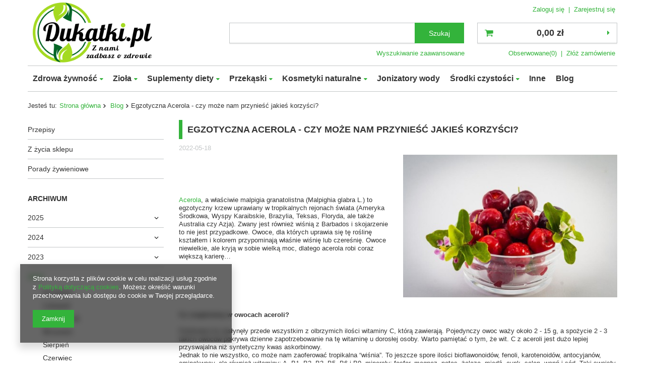

--- FILE ---
content_type: text/html; charset=utf-8
request_url: https://dukatki.pl/Egzotyczna-Acerola-czy-moze-nam-przyniesc-jakies-korzysci-blog-pol-1652865663.html
body_size: 13170
content:
<!DOCTYPE html>
<html lang="pl" ><head><meta name='viewport' content='user-scalable=no, initial-scale = 1.0, maximum-scale = 1.0, width=device-width'/> <meta http-equiv="Content-Type" content="text/html; charset=utf-8"><title>Z nami zadbasz o zdrowie - blog - Porady żywieniowe - Dukatki.pl</title><meta name="description" content="Z nami zadbasz o zdrowie - blog"><link rel="icon" href="/gfx/pol/favicon.ico"><meta name="theme-color" content="#0090f6"><meta name="msapplication-navbutton-color" content="#0090f6"><meta name="apple-mobile-web-app-status-bar-style" content="#0090f6"><link rel="stylesheet" type="text/css" href="/gfx/pol/style.css.gzip?r=1559822755"><meta name="robots" content="index,follow"><meta name="rating" content="general"><meta name="Author" content="Dukatki.pl na bazie IdoSell (www.idosell.com/shop).">
<!-- Begin LoginOptions html -->

<style>
#client_new_social .service_item[data-name="service_Apple"]:before, 
#cookie_login_social_more .service_item[data-name="service_Apple"]:before,
.oscop_contact .oscop_login__service[data-service="Apple"]:before {
    display: block;
    height: 2.6rem;
    content: url('/gfx/standards/apple.svg?r=1743165583');
}
.oscop_contact .oscop_login__service[data-service="Apple"]:before {
    height: auto;
    transform: scale(0.8);
}
#client_new_social .service_item[data-name="service_Apple"]:has(img.service_icon):before,
#cookie_login_social_more .service_item[data-name="service_Apple"]:has(img.service_icon):before,
.oscop_contact .oscop_login__service[data-service="Apple"]:has(img.service_icon):before {
    display: none;
}
</style>

<!-- End LoginOptions html -->

<!-- Open Graph -->
<meta property="og:type" content="article"><meta property="og:url" content="https://dukatki.pl/Egzotyczna-Acerola-czy-moze-nam-przyniesc-jakies-korzysci-blog-pol-1652865663.html
"><meta property="og:title" content="Egzotyczna Acerola - czy może nam przynieść jakieś korzyści?"><meta property="og:description" content="Acerola, a właściwie malpigia granatolistna (Malpighia glabra L.) to egzotyczny krzew uprawiany w tropikalnych rejonach świata (Ameryka Środkowa, Wyspy Karaibskie, Brazylia, Teksas, Floryda, ale także Australia czy Azja). Zwany jest również wiśnią z Barbados i skojarzenie to nie jest przypadkowe. Owoce, dla których uprawia się tę roślinę kształtem i kolorem przypominają właśnie wiśnię lub czereśnię. Owoce niewielkie, ale kryją w sobie wielką moc, dlatego acerola robi coraz większą karierę…"><meta property="og:site_name" content="Dukatki.pl"><meta property="og:locale" content="pl_PL"><meta property="og:image" content="https://dukatki.pl/data/include/img/news/1652865663.jpg"><meta property="og:image:width" content="750"><meta property="og:image:height" content="500"><link rel="manifest" href="https://dukatki.pl/data/include/pwa/1/manifest.json?t=3"><meta name="apple-mobile-web-app-capable" content="yes"><meta name="apple-mobile-web-app-status-bar-style" content="black"><meta name="apple-mobile-web-app-title" content="dukatki.pl"><link rel="apple-touch-icon" href="/data/include/pwa/1/icon-128.png"><link rel="apple-touch-startup-image" href="/data/include/pwa/1/logo-512.png" /><meta name="msapplication-TileImage" content="/data/include/pwa/1/icon-144.png"><meta name="msapplication-TileColor" content="#2F3BA2"><meta name="msapplication-starturl" content="/"><script type="application/javascript">var _adblock = true;</script><script async src="/data/include/advertising.js"></script><script type="application/javascript">var statusPWA = {
                online: {
                    txt: "Połączono z internetem",
                    bg: "#5fa341"
                },
                offline: {
                    txt: "Brak połączenia z internetem",
                    bg: "#eb5467"
                }
            }</script><script async type="application/javascript" src="/ajax/js/pwa_online_bar.js?v=1&r=6"></script><script >
window.dataLayer = window.dataLayer || [];
window.gtag = function gtag() {
dataLayer.push(arguments);
}
gtag('consent', 'default', {
'ad_storage': 'denied',
'analytics_storage': 'denied',
'ad_personalization': 'denied',
'ad_user_data': 'denied',
'wait_for_update': 500
});

gtag('set', 'ads_data_redaction', true);
</script><script  class='google_consent_mode_update'>
gtag('consent', 'update', {
'ad_storage': 'granted',
'analytics_storage': 'granted',
'ad_personalization': 'granted',
'ad_user_data': 'granted'
});
</script>
<!-- End Open Graph -->

<link rel="canonical" href="https://dukatki.pl/Egzotyczna-Acerola-czy-moze-nam-przyniesc-jakies-korzysci-blog-pol-1652865663.html" />

                <!-- Global site tag (gtag.js) -->
                <script  async src="https://www.googletagmanager.com/gtag/js?id=AW-627745993"></script>
                <script >
                    window.dataLayer = window.dataLayer || [];
                    window.gtag = function gtag(){dataLayer.push(arguments);}
                    gtag('js', new Date());
                    
                    gtag('config', 'AW-627745993', {"allow_enhanced_conversions":true});

                </script>
                <link rel="stylesheet" type="text/css" href="/data/designs/10000_5/gfx/pol/custom.css.gzip?r=1588267680"><script type="text/javascript">
                        var app_shop = {
                            urls: {
                                prefix: 'data="/gfx/'.replace('data="', '') + 'pol/'
                            },
                            vars: {},
                            txt: {},
                            fn: {},
                            fnrun: {},
                            files: []
                        };
                    </script><script type="text/javascript" src="/gfx/pol/shop.js.gzip?r=1559822755"></script></head><body><div id="container" class="blog-item_page container"><header class="clearfix row mx-0 flex-nowrap flex-md-wrap"><script type="text/javascript" class="ajaxLoad">
                app_shop.vars.vat_registered = "true";
                app_shop.vars.currency_format = "###,##0.00";
                
                    app_shop.vars.currency_before_value = false;
                
                    app_shop.vars.currency_space = true;
                
                app_shop.vars.symbol = "zł";
                app_shop.vars.id= "PLN";
                app_shop.vars.baseurl = "http://dukatki.pl/";
                app_shop.vars.sslurl= "https://dukatki.pl/";
                app_shop.vars.curr_url= "%2FEgzotyczna-Acerola-czy-moze-nam-przyniesc-jakies-korzysci-blog-pol-1652865663.html";
                

                var currency_decimal_separator = ',';
                var currency_grouping_separator = ' ';

                
                    app_shop.vars.blacklist_extension = ["exe","com","swf","js","php"];
                
                    app_shop.vars.blacklist_mime = ["application/javascript","application/octet-stream","message/http","text/javascript","application/x-deb","application/x-javascript","application/x-shockwave-flash","application/x-msdownload"];
                
                    app_shop.urls.contact = "/contact-pol.html";
                </script><div id="viewType" style="display:none"></div><div id="menu_settings" class=" px-0"><div class="menu_settings_bar "><div id="menu_additional"><a href="https://dukatki.pl/login.php" title="">Zaloguj się
                                </a>
                                |
                                <a href="https://dukatki.pl/client-new.php?register" title="">Zarejestruj się
                                </a></div></div></div><div id="logo" class="col-md-4 d-flex align-items-center"><a href="/" target="_self"><img src="/data/gfx/mask/pol/logo_1_big.png" alt="Dukatki.pl" width="243" height="120"></a></div><form action="https://dukatki.pl/search.php" method="get" id="menu_search" class="col-md-5 px-md-3"><label class="d-md-none"><i class="icon-search"></i></label><div><div class="form-group"><input id="menu_search_text" type="text" name="text" class="catcomplete" placeholder="Wpisz szukaną frazę"></div><button type="submit" class="btn">
		                Szukaj
		            </button><a href="https://dukatki.pl/searching.php" title=""><span class="d-none d-md-block">Wyszukiwanie zaawansowane</span><i class="icon-remove d-md-none"></i></a></div></form><div id="menu_basket" class="col-md-3"><a href="https://dukatki.pl/basketedit.php?mode=1"><strong>0,00 zł</strong></a><div class="d-none d-md-block"><a class="wishes_link link" href="https://dukatki.pl/basketedit.php?mode=2" rel="nofollow" title=""><span>Obserwowane(0)</span></a><span> | </span><a class="basket_link link" href="https://dukatki.pl/basketedit.php?mode=1" rel="nofollow" title="Twój koszyk jest pusty, najpierw dodaj do niego towary z naszej oferty.">
                        Złóż zamówienie
                    </a></div><script>
                        app_shop.vars.cache_html = true;
                    </script></div><nav id="menu_categories" class="col-md-12 px-0"><button type="button" class="navbar-toggler"><i class="icon-reorder"></i></button><div class="navbar-collapse" id="menu_navbar"><ul class="navbar-nav"><li class="nav-item"><a  href="/pol_m_Zdrowa-zywnosc-161.html" target="_self" title="Zdrowa żywność" class="nav-link" >Zdrowa żywność</a><ul class="navbar-subnav"><li class="nav-item"><a class="nav-link" href="/pol_m_Zdrowa-zywnosc_Maki-100.html" target="_self">Mąki</a></li><li class="nav-item"><a class="nav-link" href="/pol_m_Zdrowa-zywnosc_Oleje-naturalne-101.html" target="_self">Oleje naturalne</a><ul class="navbar-subsubnav"><li class="nav-item"><a class="nav-link" href="/pol_m_Zdrowa-zywnosc_Oleje-naturalne_Oleje-spozywcze-162.html" target="_self">Oleje spożywcze</a></li><li class="nav-item"><a class="nav-link" href="/pol_m_Zdrowa-zywnosc_Oleje-naturalne_Oleje-kosmetyczne-163.html" target="_self">Oleje kosmetyczne</a></li><li class="nav-item"><a class="nav-link" href="/pol_m_Zdrowa-zywnosc_Oleje-naturalne_Oleje-do-smazenia-164.html" target="_self">Oleje do smażenia</a></li><li class="nav-item"><a class="nav-link" href="/pol_m_Zdrowa-zywnosc_Oleje-naturalne_Oleje-zimnotloczone-165.html" target="_self">Oleje zimnotłoczone</a></li><li class="nav-item"><a class="nav-link" href="/pol_m_Zdrowa-zywnosc_Oleje-naturalne_Oleje-w-kapsulkach-190.html" target="_self">Oleje w kapsułkach</a></li></ul></li><li class="nav-item"><a class="nav-link" href="/pol_m_Zdrowa-zywnosc_Oliwy-z-oliwek-191.html" target="_self">Oliwy z oliwek</a></li><li class="nav-item"><a class="nav-link" href="/pol_m_Zdrowa-zywnosc_Przyprawy-135.html" target="_self">Przyprawy</a></li><li class="nav-item"><a class="nav-link" href="/pol_m_Zdrowa-zywnosc_Cukry-i-syropy-131.html" target="_self">Cukry i syropy</a></li><li class="nav-item"><a class="nav-link" href="/pol_m_Zdrowa-zywnosc_Bakalie-152.html" target="_self">Bakalie</a></li><li class="nav-item"><a class="nav-link" href="/pol_m_Zdrowa-zywnosc_Kasze-i-ryze-153.html" target="_self">Kasze i ryże</a></li><li class="nav-item"><a class="nav-link" href="/pol_m_Zdrowa-zywnosc_Ziarna-i-nasiona-154.html" target="_self">Ziarna i nasiona</a></li><li class="nav-item"><a class="nav-link" href="/pol_m_Zdrowa-zywnosc_Platki-155.html" target="_self">Płatki</a></li><li class="nav-item"><a class="nav-link" href="/pol_m_Zdrowa-zywnosc_Pasty-167.html" target="_self">Pasty</a></li><li class="nav-item"><a class="nav-link" href="/pol_m_Zdrowa-zywnosc_Substancje-zelujace-168.html" target="_self">Substancje żelujące</a></li><li class="nav-item"><a class="nav-link" href="/pol_m_Zdrowa-zywnosc_Miody-160.html" target="_self">Miody</a><ul class="navbar-subsubnav"><li class="nav-item"><a class="nav-link" href="/pol_m_Zdrowa-zywnosc_Miody_Miody-tradycyjne-176.html" target="_self">Miody tradycyjne</a></li><li class="nav-item"><a class="nav-link" href="/pol_m_Zdrowa-zywnosc_Miody_Produkty-pszczele-177.html" target="_self">Produkty pszczele</a></li></ul></li></ul></li><li class="nav-item"><a  href="/pol_m_Ziola-156.html" target="_self" title="Zioła" class="nav-link" >Zioła</a><ul class="navbar-subnav"><li class="nav-item"><a class="nav-link" href="/pol_m_Ziola_Herbaty-169.html" target="_self">Herbaty</a></li><li class="nav-item"><a class="nav-link" href="/pol_m_Ziola_Korzen-170.html" target="_self">Korzeń</a></li><li class="nav-item"><a class="nav-link" href="/pol_m_Ziola_Lisc-171.html" target="_self">Liść</a></li><li class="nav-item"><a class="nav-link" href="/pol_m_Ziola_Kwiat-172.html" target="_self">Kwiat</a></li><li class="nav-item"><a class="nav-link" href="/pol_m_Ziola_Owoc-192.html" target="_self">Owoc</a></li></ul></li><li class="nav-item"><a  href="/pol_m_Suplementy-diety-157.html" target="_self" title="Suplementy diety" class="nav-link" >Suplementy diety</a><ul class="navbar-subnav"><li class="nav-item"><a class="nav-link" href="/pol_m_Suplementy-diety_Algi-173.html" target="_self">Algi</a></li><li class="nav-item"><a class="nav-link" href="/pol_m_Suplementy-diety_Witaminy-174.html" target="_self">Witaminy</a></li><li class="nav-item"><a class="nav-link" href="/pol_m_Suplementy-diety_Superfoods-175.html" target="_self">Superfoods</a></li></ul></li><li class="nav-item"><a  href="/pol_m_Przekaski-178.html" target="_self" title="Przekąski" class="nav-link" >Przekąski</a><ul class="navbar-subnav"><li class="nav-item"><a class="nav-link" href="/pol_m_Przekaski_Slodkie-179.html" target="_self">Słodkie</a></li><li class="nav-item"><a class="nav-link" href="/pol_m_Przekaski_Slone-180.html" target="_self">Słone</a></li><li class="nav-item"><a class="nav-link" href="/pol_m_Przekaski_W-czekoladzie-182.html" target="_self">W czekoladzie</a></li></ul></li><li class="nav-item"><a  href="/pol_m_Kosmetyki-naturalne-183.html" target="_self" title="Kosmetyki naturalne" class="nav-link" >Kosmetyki naturalne</a><ul class="navbar-subnav"><li class="nav-item"><a class="nav-link" href="/pol_m_Kosmetyki-naturalne_Olejki-eteryczne-184.html" target="_self">Olejki eteryczne</a></li><li class="nav-item"><a class="nav-link" href="/pol_m_Kosmetyki-naturalne_Kosmetyki-do-ciala-185.html" target="_self">Kosmetyki do ciała</a></li><li class="nav-item"><a class="nav-link" href="/pol_m_Kosmetyki-naturalne_Kosmetyki-do-twarzy-186.html" target="_self">Kosmetyki do twarzy</a></li><li class="nav-item"><a class="nav-link" href="/pol_m_Kosmetyki-naturalne_Maseczki-187.html" target="_self">Maseczki</a></li><li class="nav-item"><a class="nav-link" href="/pol_m_Kosmetyki-naturalne_Kosmetyki-do-kapieli-188.html" target="_self">Kosmetyki do kąpieli</a></li><li class="nav-item"><a class="nav-link" href="/pol_m_Kosmetyki-naturalne_Mydla-naturalne-189.html" target="_self">Mydła naturalne</a></li></ul></li><li class="nav-item"><a  href="/pol_m_Jonizatory-wody-158.html" target="_self" title="Jonizatory wody" class="nav-link" >Jonizatory wody</a></li><li class="nav-item"><a  href="/pol_m_Srodki-czystosci-194.html" target="_self" title="Środki czystości" class="nav-link" >Środki czystości</a><ul class="navbar-subnav"><li class="nav-item"><a class="nav-link" href="/pol_m_Srodki-czystosci_Pranie-195.html" target="_self">Pranie</a></li><li class="nav-item"><a class="nav-link" href="/pol_m_Srodki-czystosci_Sprzatanie-196.html" target="_self">Sprzątanie</a></li><li class="nav-item"><a class="nav-link" href="/pol_m_Srodki-czystosci_Inne-197.html" target="_self">Inne</a></li><li class="nav-item"><a class="nav-link" href="/pol_m_Srodki-czystosci_Ekologiczne-srodki-czystosci-198.html" target="_self">Ekologiczne środki czystości</a></li></ul></li><li class="nav-item"><a  href="/pol_m_Inne-159.html" target="_self" title="Inne" class="nav-link" >Inne</a></li><li class="nav-item"><a  href="https://dukatki.pl/blog-pol.phtml" target="_blank" title="Blog" class="nav-link" >Blog</a></li></ul></div></nav><div class="breadcrumbs col-md-12"><div class="back_button"><button id="back_button"><i class="icon-angle-left"></i> Wstecz</button></div><div class="list_wrapper"><ol><li><span>Jesteś tu:  </span></li><li class="bc-main"><span><a href="/">Strona główna</a></span></li><li class="bc-blog-item"><a href="https://dukatki.pl/blog-pol.phtml">
                                    Blog
                                </a></li><li class="bc-active bc-blog-item"><span>Egzotyczna Acerola - czy może nam przynieść jakieś korzyści?</span></li></ol></div></div></header><div id="layout" class="row clearfix"><aside class="col-3"><div class="setMobileGrid" data-item="#menu_navbar"></div><div class="setMobileGrid" data-item="#menu_blog"></div><div class="login_menu_block d-lg-none" id="login_menu_block"><a class="sign_in_link" href="/login.php" title=""><i class="icon-user"></i><span>Zaloguj się</span></a><a class="registration_link" href="/client-new.php?register" title=""><i class="icon-lock"></i>  Zarejestruj się
                            
                        </a><a class="order_status_link" href="/order-open.php" title=""><i class="icon-globe"></i><span>Sprawdź status zamówienia</span></a></div><div class="setMobileGrid" data-item="#menu_contact"></div><div class="setMobileGrid" data-item="#menu_settings"></div><div id="menu_blog"><div id="menu_blog_categories" class="menu_blog_box"><ul><li><a href="/Przepisy-bloglist-pol-1.html">Przepisy</a></li><li><a href="/Z-zycia-sklepu-bloglist-pol-2.html">Z życia sklepu</a></li><li><a href="/Porady-zywieniowe-bloglist-pol-3.html">Porady żywieniowe</a></li></ul></div><div id="menu_blog_bydates" class="menu_blog_box"><a class="menu_categories_label" href="/blog-list.php" title="Archiwum">
                            Archiwum
                        </a><ul><li><a href="/2025_0-blogbydate-pol.html" title="2025">2025</a><ul><li><a href="/2025_10-blogbydate-pol.html" title="Październik 2025">
                                                                Październik
                                                            </a></li></ul></li><li><a href="/2024_0-blogbydate-pol.html" title="2024">2024</a><ul><li><a href="/2024_11-blogbydate-pol.html" title="Listopad 2024">
                                                                Listopad
                                                            </a></li><li><a href="/2024_08-blogbydate-pol.html" title="Sierpień 2024">
                                                                Sierpień
                                                            </a></li><li><a href="/2024_07-blogbydate-pol.html" title="Lipiec 2024">
                                                                Lipiec
                                                            </a></li><li><a href="/2024_05-blogbydate-pol.html" title="Maj 2024">
                                                                Maj
                                                            </a></li><li><a href="/2024_04-blogbydate-pol.html" title="Kwiecień 2024">
                                                                Kwiecień
                                                            </a></li><li><a href="/2024_03-blogbydate-pol.html" title="Marzec 2024">
                                                                Marzec
                                                            </a></li><li><a href="/2024_01-blogbydate-pol.html" title="Styczeń 2024">
                                                                Styczeń
                                                            </a></li></ul></li><li><a href="/2023_0-blogbydate-pol.html" title="2023">2023</a><ul><li><a href="/2023_12-blogbydate-pol.html" title="Grudzień 2023">
                                                                Grudzień
                                                            </a></li><li><a href="/2023_10-blogbydate-pol.html" title="Październik 2023">
                                                                Październik
                                                            </a></li><li><a href="/2023_09-blogbydate-pol.html" title="Wrzesień 2023">
                                                                Wrzesień
                                                            </a></li><li><a href="/2023_08-blogbydate-pol.html" title="Sierpień 2023">
                                                                Sierpień
                                                            </a></li><li><a href="/2023_07-blogbydate-pol.html" title="Lipiec 2023">
                                                                Lipiec
                                                            </a></li><li><a href="/2023_06-blogbydate-pol.html" title="Czerwiec 2023">
                                                                Czerwiec
                                                            </a></li><li><a href="/2023_04-blogbydate-pol.html" title="Kwiecień 2023">
                                                                Kwiecień
                                                            </a></li><li><a href="/2023_03-blogbydate-pol.html" title="Marzec 2023">
                                                                Marzec
                                                            </a></li><li><a href="/2023_02-blogbydate-pol.html" title="Luty 2023">
                                                                Luty
                                                            </a></li></ul></li><li class="active"><a href="/2022_0-blogbydate-pol.html" title="2022">2022</a><ul><li><a href="/2022_12-blogbydate-pol.html" title="Grudzień 2022">
                                                                Grudzień
                                                            </a></li><li><a href="/2022_11-blogbydate-pol.html" title="Listopad 2022">
                                                                Listopad
                                                            </a></li><li><a href="/2022_10-blogbydate-pol.html" title="Październik 2022">
                                                                Październik
                                                            </a></li><li><a href="/2022_09-blogbydate-pol.html" title="Wrzesień 2022">
                                                                Wrzesień
                                                            </a></li><li><a href="/2022_08-blogbydate-pol.html" title="Sierpień 2022">
                                                                Sierpień
                                                            </a></li><li><a href="/2022_06-blogbydate-pol.html" title="Czerwiec 2022">
                                                                Czerwiec
                                                            </a></li><li class="active"><a href="/2022_05-blogbydate-pol.html" title="Maj 2022">
                                                                Maj
                                                            </a></li><li><a href="/2022_03-blogbydate-pol.html" title="Marzec 2022">
                                                                Marzec
                                                            </a></li><li><a href="/2022_02-blogbydate-pol.html" title="Luty 2022">
                                                                Luty
                                                            </a></li><li><a href="/2022_01-blogbydate-pol.html" title="Styczeń 2022">
                                                                Styczeń
                                                            </a></li></ul></li><li><a href="/2021_0-blogbydate-pol.html" title="2021">2021</a><ul><li><a href="/2021_12-blogbydate-pol.html" title="Grudzień 2021">
                                                                Grudzień
                                                            </a></li><li><a href="/2021_11-blogbydate-pol.html" title="Listopad 2021">
                                                                Listopad
                                                            </a></li><li><a href="/2021_10-blogbydate-pol.html" title="Październik 2021">
                                                                Październik
                                                            </a></li><li><a href="/2021_09-blogbydate-pol.html" title="Wrzesień 2021">
                                                                Wrzesień
                                                            </a></li><li><a href="/2021_08-blogbydate-pol.html" title="Sierpień 2021">
                                                                Sierpień
                                                            </a></li><li><a href="/2021_07-blogbydate-pol.html" title="Lipiec 2021">
                                                                Lipiec
                                                            </a></li><li><a href="/2021_06-blogbydate-pol.html" title="Czerwiec 2021">
                                                                Czerwiec
                                                            </a></li><li><a href="/2021_05-blogbydate-pol.html" title="Maj 2021">
                                                                Maj
                                                            </a></li><li><a href="/2021_04-blogbydate-pol.html" title="Kwiecień 2021">
                                                                Kwiecień
                                                            </a></li><li><a href="/2021_03-blogbydate-pol.html" title="Marzec 2021">
                                                                Marzec
                                                            </a></li><li><a href="/2021_02-blogbydate-pol.html" title="Luty 2021">
                                                                Luty
                                                            </a></li><li><a href="/2021_01-blogbydate-pol.html" title="Styczeń 2021">
                                                                Styczeń
                                                            </a></li></ul></li><li><a href="/2020_0-blogbydate-pol.html" title="2020">2020</a><ul><li><a href="/2020_11-blogbydate-pol.html" title="Listopad 2020">
                                                                Listopad
                                                            </a></li><li><a href="/2020_10-blogbydate-pol.html" title="Październik 2020">
                                                                Październik
                                                            </a></li><li><a href="/2020_09-blogbydate-pol.html" title="Wrzesień 2020">
                                                                Wrzesień
                                                            </a></li><li><a href="/2020_07-blogbydate-pol.html" title="Lipiec 2020">
                                                                Lipiec
                                                            </a></li><li><a href="/2020_06-blogbydate-pol.html" title="Czerwiec 2020">
                                                                Czerwiec
                                                            </a></li><li><a href="/2020_05-blogbydate-pol.html" title="Maj 2020">
                                                                Maj
                                                            </a></li><li><a href="/2020_03-blogbydate-pol.html" title="Marzec 2020">
                                                                Marzec
                                                            </a></li><li><a href="/2020_02-blogbydate-pol.html" title="Luty 2020">
                                                                Luty
                                                            </a></li></ul></li><li><a href="/2019_0-blogbydate-pol.html" title="2019">2019</a><ul><li><a href="/2019_11-blogbydate-pol.html" title="Listopad 2019">
                                                                Listopad
                                                            </a></li><li><a href="/2019_10-blogbydate-pol.html" title="Październik 2019">
                                                                Październik
                                                            </a></li><li><a href="/2019_09-blogbydate-pol.html" title="Wrzesień 2019">
                                                                Wrzesień
                                                            </a></li><li><a href="/2019_07-blogbydate-pol.html" title="Lipiec 2019">
                                                                Lipiec
                                                            </a></li><li><a href="/2019_06-blogbydate-pol.html" title="Czerwiec 2019">
                                                                Czerwiec
                                                            </a></li><li><a href="/2019_05-blogbydate-pol.html" title="Maj 2019">
                                                                Maj
                                                            </a></li><li><a href="/2019_04-blogbydate-pol.html" title="Kwiecień 2019">
                                                                Kwiecień
                                                            </a></li><li><a href="/2019_03-blogbydate-pol.html" title="Marzec 2019">
                                                                Marzec
                                                            </a></li></ul></li><li><a href="/2018_0-blogbydate-pol.html" title="2018">2018</a><ul><li><a href="/2018_12-blogbydate-pol.html" title="Grudzień 2018">
                                                                Grudzień
                                                            </a></li><li><a href="/2018_11-blogbydate-pol.html" title="Listopad 2018">
                                                                Listopad
                                                            </a></li><li><a href="/2018_10-blogbydate-pol.html" title="Październik 2018">
                                                                Październik
                                                            </a></li><li><a href="/2018_09-blogbydate-pol.html" title="Wrzesień 2018">
                                                                Wrzesień
                                                            </a></li><li><a href="/2018_08-blogbydate-pol.html" title="Sierpień 2018">
                                                                Sierpień
                                                            </a></li><li><a href="/2018_07-blogbydate-pol.html" title="Lipiec 2018">
                                                                Lipiec
                                                            </a></li><li><a href="/2018_06-blogbydate-pol.html" title="Czerwiec 2018">
                                                                Czerwiec
                                                            </a></li><li><a href="/2018_05-blogbydate-pol.html" title="Maj 2018">
                                                                Maj
                                                            </a></li><li><a href="/2018_04-blogbydate-pol.html" title="Kwiecień 2018">
                                                                Kwiecień
                                                            </a></li></ul></li></ul></div><div id="menu_blog_rss"><a href="https://dukatki.pl/main-pol.html?mode=RSSB" title="Kanał RSS ">
                            Kanał RSS <i class="icon-rss"></i></a></div></div></aside><div id="content" class="col-md-9 col-12"><div id="blog-item"><h1 class="big_label">Egzotyczna Acerola - czy może nam przynieść jakieś korzyści?</h1><div class="blog_date">2022-05-18</div><div class="blog-item_sub cm"><img class="blog_image" src="/data/include/img/news/1652865663.jpg" alt="Egzotyczna Acerola - czy może nam przynieść jakieś korzyści?"><div class="_ae_desc"><style>
            :root {
            --long-description-width: 50%;
            --long-description-padding-section: 10px;
            }

            @media (max-width: 756px) {
                :root {
                --long-description-width: 100%;
                --long-description-padding-section: 0;
                }
            }
            ._ae_desc p{
                margin:16px 0;
            }
            ._ae_desc table{
                border-collapse: collapse;
                border-spacing: 0;
            }
            ._ae_desc td,._ae_desc table{
                padding: 4px;
            }
        </style><div style="margin-bottom: 20px; display: flex; flex-wrap: wrap; align-items: center; justify-content: center; line-height:1.5; font-size:14px;"><div style="width: var(--long-description-width, 50%);"><div style="padding-right: var(--long-description-padding-section, 10px);"><p><span style="font-family: arial, helvetica, sans-serif; font-size: 10pt;"><a href="https://dukatki.pl/product-pol-438-Acerola-ekstrakt-proszek-Dukatki.html?query_id=1" target="_blank">Acerola</a>, a właściwie malpigia granatolistna (Malpighia glabra L.) to egzotyczny krzew uprawiany w tropikalnych rejonach świata (Ameryka Środkowa, Wyspy Karaibskie, Brazylia, Teksas, Floryda, ale także Australia czy Azja). Zwany jest również wiśnią z Barbados i skojarzenie to nie jest przypadkowe. Owoce, dla których uprawia się tę roślinę kształtem i kolorem przypominają właśnie wiśnię lub czereśnię. Owoce niewielkie, ale kryją w sobie wielką moc, dlatego acerola robi coraz większą karierę…</span></p></div></div><div style="width: var(--long-description-width, 50%);text-align: center;"><div style="padding-left: var(--long-description-padding-section, 10px);"><img style="max-width:100%;" height="" width="" src="/data/include/cms/_blog/2022-05-18-acerola/acerola_bok.jpg" alt=""/></div></div></div><div style="margin-bottom: 20px;line-height:1.5;font-size:14px;"><p><strong><span style="font-family: arial, helvetica, sans-serif; font-size: 10pt;">Co znajdziemy w owocach aceroli?</span></strong></p>
<p><span style="font-family: arial, helvetica, sans-serif; font-size: 10pt;">Pestkowce te zasłynęły przede wszystkim z olbrzymich ilości witaminy C, którą zawierają. Pojedynczy owoc waży około 2 - 15 g, a spożycie 2 - 3 takich owoców pokrywa dzienne zapotrzebowanie na tę witaminę u dorosłej osoby. Warto pamiętać o tym, że wit. C z aceroli jest dużo lepiej przyswajalna niż syntetyczny kwas askorbinowy.<br /></span><span style="font-family: arial, helvetica, sans-serif; font-size: 10pt;">Jednak to nie wszystko, co może nam zaoferować tropikalna “wiśnia”. To jeszcze spore ilości bioflawonoidów, fenoli, karotenoidów, antocyjanów, aminokwasy, ale również witaminy: A, B1, B2, B3, B5, B6 i B9, minerały: fosfor, magnez, potas, żelazo, miedź, cynk, selen, wapń i sód. Taki swoisty koktajl substancji odżywczych sprawia, że owoce aceroli mają dobroczynny wpływ na nasze organizmy. Ale jaki konkretnie?</span></p>
<p><strong><span style="font-family: arial, helvetica, sans-serif; font-size: 10pt;">Acerola = odporność?</span></strong></p>
<p><span style="font-family: arial, helvetica, sans-serif; font-size: 10pt;">Jak już wiemy, głównym atutem tego owocu są potężne ilości witaminy C. Kwas askorbinowy, poza tym że jest silnym przeciwutleniaczem, nie tylko poprawia odporność organizmu na infekcje. Poza tym:</span></p>
<ul>
<li><span style="font-family: arial, helvetica, sans-serif; font-size: 10pt;">jest aktywatorem wielu kluczowych enzymów, </span></li>
<li><span style="font-family: arial, helvetica, sans-serif; font-size: 10pt;">usprawnia przyswajanie żelaza,</span></li>
<li><span style="font-family: arial, helvetica, sans-serif; font-size: 10pt;">jest niezbędny podczas syntezy wielu związków, np. niektórych neuroprzekaźników czy kortykosteroidów,</span></li>
<li><span style="font-family: arial, helvetica, sans-serif; font-size: 10pt;">bierze udział w syntezie kolagenu, odpowiada za dobrostan tkanki łącznej i przyspiesza gojenie się ran,</span></li>
<li><span style="font-family: arial, helvetica, sans-serif; font-size: 10pt;">wzmacnia dziąsła i zęby, niszczy bakterie wywołujące próchnicę,</span></li>
<li><span style="font-family: arial, helvetica, sans-serif; font-size: 10pt;">wspiera utrzymanie psychiki w stabilnym stanie.</span></li>
</ul></div><div style="margin-bottom: 20px; display: flex; flex-wrap: wrap; align-items: center; justify-content: center; line-height:1.5; font-size:14px;"><div><img style="max-width:100%;" height="" width="" src="/data/include/cms/_blog/2022-05-18-acerola/acerola_1.jpg" alt=""/></div></div><div style="margin-bottom: 20px;line-height:1.5;font-size:14px;"><p><span style="font-family: arial, helvetica, sans-serif; font-size: 10pt;"><strong>Przechytrzyć nowotwory wespół z acerolą</strong></span></p>
<p><span style="font-family: arial, helvetica, sans-serif; font-size: 10pt;">Owoce te są skarbnicą antyoksydantów, z których najważniejszym bo i ilościowo dominującym jest kwas askorbinowy. Ale są one zasobne również w:</span></p>
<ul>
<li><span style="font-family: arial, helvetica, sans-serif; font-size: 10pt;">karotenoidy - stwierdzono ich aż 17 w aceroli. Najważniejsze to β-karoten, luteina, α-karoten i β-kryptoksantyna,</span></li>
<li><span style="font-family: arial, helvetica, sans-serif; font-size: 10pt;">polifenole - głównie kwercetyna i rutyna,</span></li>
<li><span style="font-family: arial, helvetica, sans-serif; font-size: 10pt;">antocyjany,</span></li>
<li><span style="font-family: arial, helvetica, sans-serif; font-size: 10pt;">flawonole.</span></li>
</ul>
<p><span style="font-family: arial, helvetica, sans-serif; font-size: 10pt;">Wszystkie antyoksydanty mają jedną wspólną cechę - wyłapują wolne rodniki, które są między innymi przyczyną przyspieszonego starzenia się komórek, powstawania mutacji czy niekontrolowanego namnażania się komórek czyli nowotworzenia.</span></p>
<p><span style="font-family: arial, helvetica, sans-serif; font-size: 10pt;"><strong>Wiśnia z Barbados pomoże okiełznać cukrzycę</strong></span></p>
<p><span style="font-family: arial, helvetica, sans-serif; font-size: 10pt;">Przeciwutleniacze mają bardzo wszechstronne działanie. Mają wpływ na stabilizację poziomu cukru oraz insuliny we krwi, co zapobiega ich gwałtownym wahaniom. Ma to kluczowe znaczenie u osób chorujących na cukrzycę, ale również u osób zdrowych zauważono takie działanie.</span></p>
<p><span style="font-family: arial, helvetica, sans-serif; font-size: 10pt;"><strong>Dłużej młodym być dzięki aceroli</strong></span></p>
<p><span style="font-family: arial, helvetica, sans-serif; font-size: 10pt;">To jeszcze jeden aspekt wysokiej zawartości antyoksydantów w tych owocach. Wspomniałam już wcześniej, że przeciwutleniacze zapobiegają szybkiemu starzeniu się komórek. To nie tylko młodziej wyglądająca skóra. To również sprawniejsze usuwanie z organizmu toksyn i produktów przemiany materii, lepsza kondycja układu nerwowego, koncentracji i pamięci, a także opóźnienie pogarszania się wzroku i degeneracji plamki żółtej w oku.</span></p></div><div style="margin-bottom: 20px; display: flex; flex-wrap: wrap; align-items: center; justify-content: center; line-height:1.5; font-size:14px;"><div><img style="max-width:100%;" height="" width="" src="/data/include/cms/_blog/2022-05-18-acerola/acerola_2.jpg" alt=""/></div></div><div style="margin-bottom: 20px;line-height:1.5;font-size:14px;"><p><span style="font-family: arial, helvetica, sans-serif; font-size: 10pt;"><strong>Malpigia na "sercowe" rozterki? </strong></span></p>
<p><span style="font-family: arial, helvetica, sans-serif; font-size: 10pt;">W pewnym sensie tak. Antyoksydanty działają ochronnie na układ sercowo-naczyniowy. Szczególnie kwas askorbinowy, który wspiera produkcję włókien kolagenowych, wzmacnia naczynia krwionośne i wraz z rutyną zapobiega ich pękaniu, a tym samym mikrokrwawieniom i krwotokom. Nie można zapomnieć o potasie, który poszerza naczynia krwionośne, obniżając tym samym ciśnienie krwi i odciążając serce.</span></p>
<p><span style="font-family: arial, helvetica, sans-serif; font-size: 10pt;"><strong>Gdzie szukać aceroli?</strong></span><br /> <br /><span style="font-family: arial, helvetica, sans-serif; font-size: 10pt;"> Malpigia rodzi bardzo delikatne owoce, które szybko się psują i fermentują. Nie oznacza to jednak, że nie możemy skorzystać z ich dobrodziejstwa. O ile świeże owoce spożywać można do woli lokalnie w tropikach, to dla reszty świata dostępna jest acerola w bardziej trwałej formie - przeważnie w postaci soków i proszku. Tego typu preparaty bez problemu znaleźć można w sklepach ze zdrową żywnością, zielarskich czy aptekach. Ekstrakt z aceroli często jest składnikiem wielu suplementów czy przetworów typu dżemy, soki czy konfitury.</span></p>
<p style="text-align: right;"><span style="font-family: arial, helvetica, sans-serif; font-size: 10pt;">E.C.</span></p>
<p style="text-align: right;"> </p>
<p style="text-align: left;"><span style="font-family: arial, helvetica, sans-serif; font-size: 8pt;">źródła.<br /><a href="https://www.ekologia.pl/styl-zycia/zdrowa-zywnosc/acerola-owoc-wlasciwosci-witaminy-i-wartosci-odzywcze-aceroli,20267.html" target="_blank">https://www.ekologia.pl/styl-zycia/zdrowa-zywnosc/acerola-owoc-wlasciwosci-witaminy-i-wartosci-odzywcze-aceroli,20267.html</a><br /><a href="https://dietetycy.org.pl/acerola/" target="_blank">https://dietetycy.org.pl/acerola/</a><br /><a href="https://pl.wikipedia.org/wiki/Kwas_askorbinowy" target="_blank">https://pl.wikipedia.org/wiki/Kwas_askorbinowy</a><br /><a href="https://pixabay.com/pl/" target="_blank">https://pixabay.com/pl/</a></span><span style="font-family: arial, helvetica, sans-serif; font-size: 10pt;"><br /></span></p></div></div></div></div><div class="blog_viewalso">
                        Pokaż więcej wpisów z
                        <a href="/2022_05-blogbydate-pol.html" title="Inne wpisy z tego miesiąca">Maj 2022</a></div></div></div></div><footer class="bg_alter"><div id="footer_links" class="row clearfix container"><ul id="menu_orders" class="footer_links col-md-4 col-sm-6 col-12 orders_bg"><li><a id="menu_orders_header" class=" footer_links_label" href="https://dukatki.pl/login.php" title="">
                            Moje zamówienie
                        </a><ul class="footer_links_sub"><li id="order_status" class="menu_orders_item"><i class="icon-battery"></i><a href="https://dukatki.pl/order-open.php">
                                    Status zamówienia
                                </a></li><li id="order_status2" class="menu_orders_item"><i class="icon-truck"></i><a href="https://dukatki.pl/order-open.php">
                                    Śledzenie przesyłki
                                </a></li><li id="order_rma" class="menu_orders_item"><i class="icon-sad-face"></i><a href="https://dukatki.pl/rma-add.php">
                                    Chcę zareklamować towar
                                </a></li><li id="order_returns" class="menu_orders_item"><i class="icon-refresh-dollar"></i><a href="https://dukatki.pl/client-orders.php?display=returns">
                                    Chcę zwrócić towar
                                </a></li><li id="order_exchange" class="menu_orders_item"><i class="icon-return-box"></i><a href="/client-orders.php?display=returns&amp;exchange=true">
                                    Chcę wymienić towar
                                </a></li></ul></li></ul><ul id="menu_account" class="footer_links col-md-4 col-sm-6 col-12"><li><a id="menu_account_header" class=" footer_links_label" href="https://dukatki.pl/login.php" title="">
                            Moje konto
                        </a><ul class="footer_links_sub"><li id="account_register_retail" class="menu_orders_item"><i class="icon-register-card"></i><a href="https://dukatki.pl/client-new.php?register">
                                                Zarejestruj się
                                            </a></li><li id="account_orders" class="menu_orders_item"><i class="icon-menu-lines"></i><a href="https://dukatki.pl/client-orders.php">
                                    Moje zamówienia
                                </a></li><li id="account_basket" class="menu_orders_item"><i class="icon-basket"></i><a href="https://dukatki.pl/basketedit.php">
                                    Koszyk
                                </a></li><li id="account_observed" class="menu_orders_item"><i class="icon-star-empty"></i><a href="https://dukatki.pl/basketedit.php?mode=2">
                                    Obserwowane
                                </a></li><li id="account_history" class="menu_orders_item"><i class="icon-clock"></i><a href="https://dukatki.pl/basketedit.php?mode=2">
                                    Historia transakcji
                                </a></li><li id="account_rebates" class="menu_orders_item"><i class="icon-scissors-cut"></i><a href="https://dukatki.pl/client-rebate.php">
                                    Moje rabaty
                                </a></li><li id="account_newsletter" class="menu_orders_item"><i class="icon-envelope-empty"></i><a href="https://dukatki.pl/newsletter.php">
                                    Newsletter
                                </a></li></ul></li></ul><ul id="menu_regulations" class="footer_links col-md-4 col-sm-6 col-12"><li><span class="footer_links_label">Regulaminy</span><ul class="footer_links_sub"><li><a href="/Informacje-o-sklepie-cterms-pol-19.html">
                                            Informacje o sklepie
                                        </a></li><li><a href="/pol-delivery.html">
                                            Wysyłka
                                        </a></li><li><a href="/pol-payments.html">
                                            Sposoby płatności i prowizje
                                        </a></li><li><a href="/pol-terms.html">
                                            Regulamin
                                        </a></li><li><a href="/pol-privacy-and-cookie-notice.html">
                                            Polityka prywatności
                                        </a></li><li><a href="/pol-returns-and_replacements.html">
                                            Odstąpienie od umowy
                                        </a></li></ul></li></ul></div><div id="menu_contact" class="row clearfix container_full_width"><ul class="container"><li class="contact_type_header"><a href="https://dukatki.pl/contact-pol.html" title="">
                Kontakt
            </a></li><li class="contact_type_phone"><a href="tel:503534230">503534230</a></li><li class="contact_type_mail"><a href="mailto:sklep@dukatki.pl">sklep@dukatki.pl</a></li><li class="contact_type_adress"><span class="shopshortname">Dukatki.pl<span>, </span></span><span class="adress_street">Budziejowice 11<span>, </span></span><span class="adress_zipcode">32-104<span class="n55931_city"> Koniusza</span></span></li></ul></div><div id="footer_bar" class="n60972_main"><div class="container"><div class="n60972_main_s"><a class="n53399_iailogo" target="_blank" href="https://www.idosell.com/pl/?utm_source=clientShopSite&amp;utm_medium=Label&amp;utm_campaign=PoweredByBadgeLink" title="Program sklepu internetowego IdoSell"><img class="n53399_iailogo" src="/ajax/poweredby_IdoSell_Shop_black.svg?v=1" alt="Program sklepu internetowego IdoSell"></a></div><div class="footer_additions" id="n58182_footer_additions"><span class="footer_comments"></span></div></div></div><script>
            var instalment_currency = 'zł';
            
                    var koszyk_raty = 0;
                
                    var basket_count = 0;
                
                    var cena_raty = '';
                </script><script type="application/ld+json">
      {
      "@context": "http://schema.org",
      "@type": "WebSite",
      
      "url": "https://dukatki.pl/",
      "potentialAction": {
      "@type": "SearchAction",
      "target": "https://dukatki.pl/search.php?text={search_term_string}",
      "query-input": "required name=search_term_string"
      }
      }
    </script><script type="application/ld+json">
        {
        "@context": "http://schema.org",
        "@type": "NewsArticle",
        "headline": "Egzotyczna Acerola - czy może nam przynieść jakieś korzyści?",
        "mainEntityOfPage": "https://dukatki.pl/Egzotyczna-Acerola-czy-moze-nam-przyniesc-jakies-korzysci-blog-pol-1652865663.html",
        "datePublished": "2022-05-18",
        "dateModified": "2022-05-18",
        "image": {
        "@type":"ImageObject",
        "url":"https://dukatki.pl/data/include/img/news/1652865663.jpg",
        "width":"750",
        "height":"500"
        },
        "description": "<div>Acerola, a właściwie malpigia granatolistna (Malpighia glabra L.) to egzotyczny krzew uprawiany w tropikalnych rejonach świata (Ameryka Środkowa, Wyspy Karaibskie, Brazylia, Teksas, Floryda, ale także Australia czy Azja). Zwany jest również wiśnią z Barbados i skojarzenie to nie jest przypadkowe. Owoce, dla których uprawia się tę roślinę kształtem i kolorem przypominają właśnie wiśnię lub czereśnię. Owoce niewielkie, ale kryją w sobie wielką moc, dlatego acerola robi coraz większą karierę…</div>",
        "author":{
        "@type": "Organization",
        "name":"Dukatki.pl"
        },
        "publisher":{
        "@type": "Organization",
        "name": "Dukatki.pl",
        "logo": {
        "@type":"ImageObject",
        "url":"https://dukatki.pl/data/gfx/mask/pol/logo_1_big.png",
        "width":"243",
        "height":"120"
        }
        }
        }
      </script><script>
                app_shop.vars.request_uri = "%2FEgzotyczna-Acerola-czy-moze-nam-przyniesc-jakies-korzysci-blog-pol-1652865663.html"
                app_shop.vars.additional_ajax = '/Egzotyczna-Acerola-czy-moze-nam-przyniesc-jakies-korzysci-blog-pol-1652865663.html'
            </script></footer><script>
                  app_shop.runApp();
            </script><script>
            window.Core = {};
            window.Core.basketChanged = function(newContent) {};</script><script>var inpostPayProperties={"isBinded":null}</script>
<!-- Begin additional html or js -->


<!--SYSTEM - COOKIES CONSENT|1|-->
<div id="ck_dsclr_v2" class="no_print ck_dsclr_v2">
    <div class="ck_dsclr_x_v2" id="ckdsclrx_v2">
        <i class="icon-x"></i>
    </div>
    <div id="ck_dsclr_sub_v2" class="ck_dsclr__sub_v2">
            Strona korzysta z plików cookie w celu realizacji usług zgodnie z <a style="color: #33b33b; text-decoration: none;" href="/terms.php" title="Polityka dotycząca cookies">Polityką dotyczącą cookies</a>. Możesz określić warunki przechowywania lub dostępu do cookie w Twojej przeglądarce.
        <div id="ckdsclmrshtdwn_v2" class=""><span class="ck_dsclr__btn_v2">Zamknij</span></div>
    </div>
</div>

<style>
    @font-face {
        font-family: 'Arial', 'Helvetica', sans-serif;
        src: url('/data/include/fonts/Arial-Regular.ttf');
        font-weight: 300;
        font-style: normal;
        font-display: swap;
    }

    .ck_dsclr_v2 {
        font-size: 12px;
        line-height: 17px;
        background-color: rgba(0, 0, 0, 0.6);
        backdrop-filter: blur(6px);
        -webkit-box-shadow: 0px 8px 15px 3px rgba(0, 0, 0, 0.15);
        -moz-box-shadow: 0px 8px 15px 3px rgba(0, 0, 0, 0.15);
        box-shadow: 0px 8px 15px 3px rgba(0, 0, 0, 0.15);
        position: fixed;
        left: 15px;
        bottom: 15px;
        max-width: calc(100vw - 30px);
        font-family: 'Arial', 'Helvetica', sans-serif;
        color: #fff;
        border-radius: 0;
        z-index: 999;
        display: none;
    }
    .ck_dsclr_x_v2 {
        position: absolute;
        top: 10px;
        right: 10px;
        color: #f5f5f5;
        font-size: 20px;
        cursor: pointer;
    }
    .ck_dsclr_x_v2 i {
        font-weight: bold;
    }
    .ck_dsclr__sub_v2 {
        align-items: center;
        padding: 10px 20px 15px;
        text-align: left;
        box-sizing: border-box;
    }
    .ck_dsclr__btn_v2 {
        padding: 9px 18px;
        background-color: #33b33b;
        color: #ffffff;
        display: block;
        text-align: center;
        border-radius: 0;
        margin-top: 10px;
        width: max-content;
    }
    .ck_dsclr__btn_v2:hover {
        cursor: pointer;
        background-color: #333333;
        color: #ffffff;
    }
    .ck_dsclr_v2 a {
        color: #33b33b;
    }
    .ck_dsclr_v2 a:hover {
        text-decoration: none;
        color: #fff;
    }
    .ck_dsclr_v2.--blocked a {
        color: #33b33b;
    }
    .ck_dsclr_v2 h3 {
        font-size: 15px;
        color: #fff;
        margin: 5px 0 10px;
    }
    .ck_dsclr_v2 p {
        margin: 0;
    }
    @media (min-width: 757px) {
        .ck_dsclr__btn_v2 {
            margin-top: 20px;
        }
        .ck_dsclr_v2 h3 {
            font-size: 16px;
            margin: 15px 0 10px;
        }
        .ck_dsclr_v2 {
            margin: 0 auto;
            max-width: 420px;
            width: 100%;
            left: 4rem;
            bottom: 4rem;
            font-size: 13px;
        }
        .ck_dsclr__sub_v2 {
            justify-content: flex-start;
            padding: 20px 25px 30px;
        }
    }
    .ck_dsclr_v2.--blocked {
        position: fixed;
        z-index: 9999;
        top: 50%;
        transform: translateY(-50%);
        margin: 0;
        bottom: unset;
        background-color: #fff;
        color: #333;
        backdrop-filter: none;
    }
    .ck_dsclr_v2.--blocked #ck_dsclr_sub_v2 {
        justify-content: center;
        background-color: #ffffff;
        width: 100%;
        padding: 20px;
        border-radius: 0;
    }
    .ck_dsclr_v2.--blocked:before {
        content: '';
        position: absolute;
        top: calc(-50vh + 100%/2);
        left: calc(-50vw + 100%/2);
        width: 100vw;
        height: 100vh;
        background-color: rgba(0,0,0,0.5);
        z-index: -1;
    }
    .ck_dsclr_v2.--blocked h3 {
        font-size: 18px;
        color: #333333;
        margin: 10px 0 22px;
    }
    .ck_dsclr_v2.--blocked p {
        margin: 0 0 17px 0;
        display: block;
        text-align: left;
    }
    .ck_dsclr_v2.--blocked #ckdsclmrshtrtn_v2 {
        order: 10;
    }
    .ck_dsclr_v2.--blocked #ckdsclmrshtrtn_v2 span , .ck_dsclr_v2.--blocked #ckdsclmrshtrtn_v2 a {
        background-color: transparent;
        color: #0090f6;
        padding: 18px 12px;
    }
    .ck_dsclr_v2.--blocked #ckdsclmrshtrtn_v2 span:hover , .ck_dsclr_v2.--blocked #ckdsclmrshtrtn_v2 a:hover {
        color: #000000;
    }
    .ck_dsclr_v2.--blocked div {
        width: 100%;
    }
    .ck_dsclr_v2.--blocked .ck_dsclr__btn_v2 {
        font-size: 13px;
        padding: 17px 10px;
        margin-top: 5px;
    }
    @media (min-width: 757px) {
        .ck_dsclr_v2.--blocked {
            max-width: 480px;
            width: 100%;
            left: 50%;
            transform: translate(-50%,-50%);
        }
        .ck_dsclr_v2.--blocked div {
            width: unset;
        }
        .ck_dsclr_v2.--blocked .ck_dsclr__btn_v2 {
            font-size: 12px;
            padding: 10px 16px;
            margin-top: 0;
        }
        .ck_dsclr_v2.--blocked #ckdsclmrshtrtn_v2 {
            margin-right: auto;
            order: unset;
        }
        .ck_dsclr_v2.--blocked #ckdsclmrshtrtn_v2 span , .ck_dsclr_v2.--blocked #ckdsclmrshtrtn_v2 a {
            padding: 10px 12px;
        }
    }
</style>

<script>
    function getCk(name) {var nameEQ = name + "=";var ca = document.cookie.split(';');for(var i=0;i < ca.length;i++) {var c = ca[i];while (c.charAt(0)==' ') c = c.substring(1,c.length);if (c.indexOf(nameEQ) == 0) return c.substring(nameEQ.length,c.length);}return null;}
    function setCk(name,value,days) {if (days) {var date = new Date(); date.setTime(date.getTime()+(days*24*60*60*1000)); var expires = "; expires="+date.toGMTString(); } else var expires = ""; document.cookie = name+"="+value+expires+"; path=/;secure;";}
    if(!getCk("ck_cook")) document.getElementById('ck_dsclr_v2').style.display = "block";
    document.getElementById('ckdsclmrshtdwn_v2').addEventListener('click' , function() {
        document.getElementById('ck_dsclr_v2').style.display = "none";
        setCk("ck_cook", "yes", 180);
        return false;
    });
    document.getElementById('ckdsclrx_v2').addEventListener('click' , function() {
        document.getElementById('ck_dsclr_v2').style.display = "none";
        setCk("ck_cook", "yes", 180);
        return false;
    });
</script><!-- Facebook Pixel Code -->
            <script >
            !function(f,b,e,v,n,t,s){if(f.fbq)return;n=f.fbq=function(){n.callMethod?
            n.callMethod.apply(n,arguments):n.queue.push(arguments)};if(!f._fbq)f._fbq=n;
            n.push=n;n.loaded=!0;n.version='2.0';n.agent='plidosell';n.queue=[];t=b.createElement(e);t.async=!0;
            t.src=v;s=b.getElementsByTagName(e)[0];s.parentNode.insertBefore(t,s)}(window,
            document,'script','//connect.facebook.net/en_US/fbevents.js');
            // Insert Your Facebook Pixel ID below. 
            fbq('init', '1594672917952953');
            fbq('track', 'PageView');
            </script>
            <!-- Insert Your Facebook Pixel ID below. --> 
            <noscript><img height='1' width='1' style='display:none'
            src='https://www.facebook.com/tr?id=1594672917952953&amp;ev=PageView&amp;noscript=1'
            /></noscript>
            <script ></script>
            <!-- End Facebook Pixel Code -->

<!-- End additional html or js -->
<style>.grecaptcha-badge{position:static!important;transform:translateX(186px);transition:transform 0.3s!important;}.grecaptcha-badge:hover{transform:translateX(0);}</style><script>async function prepareRecaptcha(){var captchableElems=[];captchableElems.push(...document.getElementsByName("mailing_email"));captchableElems.push(...document.getElementsByName("client_login"));captchableElems.push(...document.getElementsByName("from"));if(!captchableElems.length)return;window.iaiRecaptchaToken=window.iaiRecaptchaToken||await getRecaptchaToken("contact");captchableElems.forEach((el)=>{if(el.dataset.recaptchaApplied)return;el.dataset.recaptchaApplied=true;const recaptchaTokenElement=document.createElement("input");recaptchaTokenElement.name="iai-recaptcha-token";recaptchaTokenElement.value=window.iaiRecaptchaToken;recaptchaTokenElement.type="hidden";if(el.name==="opinionId"){el.after(recaptchaTokenElement);return;}
el.closest("form")?.append(recaptchaTokenElement);});}
document.addEventListener("focus",(e)=>{const{target}=e;if(!target.closest)return;if(!target.closest("input[name=mailing_email],input[name=client_login], input[name=client_password], input[name=client_firstname], input[name=client_lastname], input[name=client_email], input[name=terms_agree],input[name=from]"))return;prepareRecaptcha();},true);let recaptchaApplied=false;document.querySelectorAll(".rate_opinion").forEach((el)=>{el.addEventListener("mouseover",()=>{if(!recaptchaApplied){prepareRecaptcha();recaptchaApplied=true;}});});function getRecaptchaToken(event){if(window.iaiRecaptchaToken)return window.iaiRecaptchaToken;if(window.iaiRecaptchaTokenPromise)return window.iaiRecaptchaTokenPromise;const captchaScript=document.createElement('script');captchaScript.src="https://www.google.com/recaptcha/api.js?render=explicit";document.head.appendChild(captchaScript);window.iaiRecaptchaTokenPromise=new Promise((resolve,reject)=>{captchaScript.onload=function(){grecaptcha.ready(async()=>{if(!document.getElementById("googleRecaptchaBadge")){const googleRecaptchaBadge=document.createElement("div");googleRecaptchaBadge.id="googleRecaptchaBadge";googleRecaptchaBadge.setAttribute("style","position: relative; overflow: hidden; float: right; padding: 5px 0px 5px 5px; z-index: 2; margin-top: -75px; clear: both;");document.body.appendChild(googleRecaptchaBadge);}
let clientId=grecaptcha.render('googleRecaptchaBadge',{'sitekey':'6LfY2KIUAAAAAHkCraLngqQvNxpJ31dsVuFsapft','badge':'bottomright','size':'invisible'});const response=await grecaptcha.execute(clientId,{action:event});window.iaiRecaptchaToken=response;setInterval(function(){resetCaptcha(clientId,event)},2*61*1000);resolve(response);})}});return window.iaiRecaptchaTokenPromise;}
function resetCaptcha(clientId,event){grecaptcha.ready(function(){grecaptcha.execute(clientId,{action:event}).then(function(token){window.iaiRecaptchaToken=token;let tokenDivs=document.getElementsByName("iai-recaptcha-token");tokenDivs.forEach((el)=>{el.value=token;});});});}</script><img src="https://client7382.idosell.com/checkup.php?c=7b5cf840971b3e36ebf02b9adc2afd39" style="display:none" alt="pixel"></body></html>
